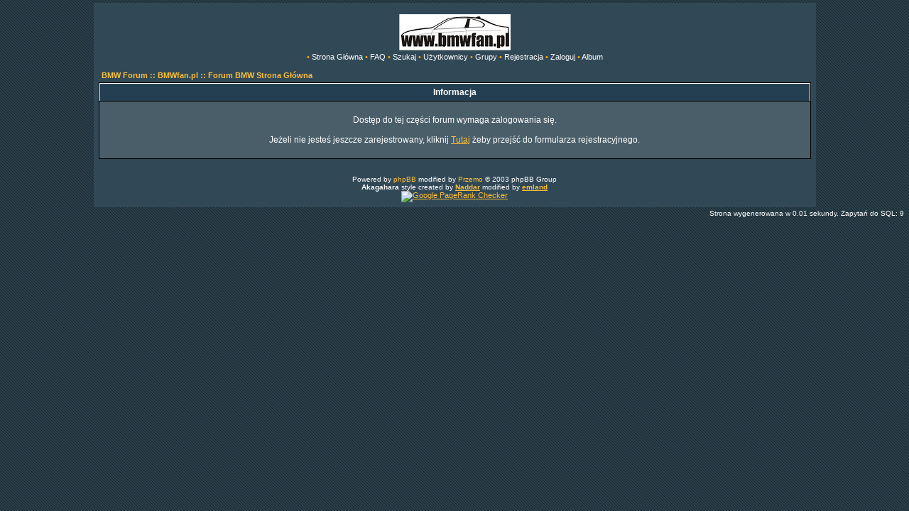

--- FILE ---
content_type: text/html
request_url: http://www.bmwfan.pl/memberlist.php?sid=5d29cbd0e8cfc63675059f7bd43a64d8
body_size: 2120
content:
<!DOCTYPE HTML PUBLIC "-//W3C//DTD HTML 4.01 Transitional//EN">
<html dir="ltr">
<head>


<LINK REL="SHORTCUT ICON" HREF="http://www.bmwfan.pl/favicon.ico">
  <meta http-equiv="Content-Type" content="text/html; charset=iso-8859-2">
  <meta http-equiv="Content-Style-Type" content="text/css">
  <META NAME="Keywords" content="bmw, e12, e28, e34, e39, e60, e61, e53, e70, f07, f10, f11, 518i, 520i, 525i, vanos,  formuła1, bmw, forum bmw, bmw forum, klub bmw, sport, pasja, auta, BMW F01, nowości BMW, serwis BMW, schemat elektryczny BMW, naprawa zegarów BMW, sam naprawiam BMW">
  <META NAME="Description" content="Forum BMW, forum sympatyków BMW, TUNING & STYLING  BMW">    <title>BMW Forum :: BMWfan.pl :: Forum BMW</title>
  <link rel="stylesheet" href="templates/Akagahara/Akagahara.css" type="text/css">
	<script language="Javascript" type="text/javascript">
	<!--
	var factive_color = '#314952';
	var faonmouse_color = '#DEE3E7';
	var faonmouse2_color = '#000000';
	var l_empty_message = 'Musisz wpisać wiadomość przed wysłaniem';
	var no_text_selected = 'Zaznacz najpierw tekst';
	var cname = '-1';
	var cpath = '/';
	var cdomain = 'www.bmwfan.pl';
	var csecure = '0';
				//-->
	</script>
	<script language="JavaScript" type="text/javascript" src="images/jsscripts.js"></script>
		
	<script async src="https://pagead2.googlesyndication.com/pagead/js/adsbygoogle.js?client=ca-pub-1676276409242361" crossorigin="anonymous"></script>
	
</head>
<body bgcolor="#E5E5E5" text="#FFFFFF" link="#ffad00" vlink="#ffad00" onload="focus_field('focus');">



<a name="top"></a><table width="80%" cellspacing="0" cellpadding="7" border="0" align="center">
   <tr>
      <td class="bodyline">
	           <div id="banner_top"></div>                  <table width="80%" cellspacing="0" cellpadding="8" border="0" align="center">
            <tr>
              <td align="center" width="100%" valign="middle">
              <a href="index.php?sid=1292c41ec114d577e253042db5dae56c"><img src="templates/Akagahara/images/logo.jpg" border="0" alt="BMW Forum :: BMWfan.pl :: Forum BMW Strona Główna" align="middle" vspace="1" /></a>
                  <table cellspacing="0" cellpadding="2" border="0">
                     <tr>
                        <td align="center" valign="top" nowrap="nowrap">  </span>

                        <span class="mainmenu">
						<span class="style1">&bull;</span>&nbsp;<a href="index.php" class="mainmenu">Strona Główna</a>
                        <span class="style1">&bull;</span>&nbsp;<a href="faq.php?sid=1292c41ec114d577e253042db5dae56c" class="mainmenu">FAQ</a>
                        <span class="style1">&bull;</span>&nbsp;<a href="search.php?sid=1292c41ec114d577e253042db5dae56c" class="mainmenu">Szukaj</a>
                        <span class="style1">&bull;</span>&nbsp;<a href="memberlist.php?sid=1292c41ec114d577e253042db5dae56c" class="mainmenu">Użytkownicy</a>
                        <span class="style1">&bull;</span>&nbsp;<a href="groupcp.php?sid=1292c41ec114d577e253042db5dae56c" class="mainmenu">Grupy</a>
                                                <span class="style1">&bull;</span>&nbsp;<a href="profile.php?mode=register&amp;sid=1292c41ec114d577e253042db5dae56c" class="mainmenu">Rejestracja</a>
                        <span class="style1">&bull;</span>&nbsp;<a href="login.php?sid=1292c41ec114d577e253042db5dae56c" class="mainmenu">Zaloguj</a>
                                                <span class="style1">&bull;</span>&nbsp;<a href="album.php?sid=1292c41ec114d577e253042db5dae56c" class="mainmenu">Album</a>
                                                                                                                                                  </span></td>
                     </tr>
                  </table>
              </td>
                           </tr>
         </table>
         		            	
	
	

<table width="100%" cellspacing="2" cellpadding="2" border="0" align="center">
	<tr>
		<td align="left" class="nav"><a href="index.php?sid=1292c41ec114d577e253042db5dae56c" class="nav">BMW Forum :: BMWfan.pl :: Forum BMW Strona Główna</a></td>
	</tr>
</table>

<table width="100%" cellpadding="4" cellspacing="1" border="0" class="forumline">
	<tr>
		<th height="25" class="thHead"><b>Informacja</b></th>
	</tr>
	<tr>
		<td class="row1">
			<table width="100%" border="0" cellspacing="0" cellpadding="1">
				<tr>
					<td>&nbsp;</td>
				</tr>
				<tr>
					<td align="center"><span class="gen">Dostęp do tej części forum wymaga zalogowania się.<br /><br />Jeżeli nie jesteś jeszcze zarejestrowany, kliknij <a href="profile.php?mode=register&amp;sid=1292c41ec114d577e253042db5dae56c">Tutaj</a> żeby przejść do formularza rejestracyjnego.</span></td>
				</tr>
				<tr>
					<td>&nbsp;</td>
				</tr>
			</table>
		</td>
	</tr>
</table>
<br />

   <CENTER><script src="http://connect.facebook.net/pl_PL/all.js#xfbml=1"></script><fb:like href="http://www.facebook.com/bmwfanpl" show_faces="true" width="450" /></fb:like></CENTER>





   <div align="center"><span class="copyright"><br />
   Powered by <a href="http://www.phpbb.com" target="_blank" class="copyright">phpBB</a> modified by <a href="http://www.przemo.org/phpBB2/" class="copyright" target="_blank">Przemo</a> &copy; 2003 phpBB Group<br /><center><b>Akagahara</b> style created by <a href="http://naddar.deviantart.com/" target="_blank"><b>Naddar</b></a> modified by <a href="http://www.emland.pl/" title="strony www"><span style="font-weight:bold;">emland</span></a></center></span></div><center><a href="http://www.prchecker.info/" target="_blank"><img src="http://pr.prchecker.info/getpr.php?codex=aHR0cDovL3d3dy5ibXdmYW4ucGw=&tag=1" alt="Google PageRank Checker" border="0" /></a></center></td></tr></table><table align="right"><tr><td align="right"><span class="gensmall">Strona wygenerowana w 0.01 sekundy. Zapytań do SQL: 9</span></td></tr></table>   
   
</body>
</html>


--- FILE ---
content_type: text/html; charset=utf-8
request_url: https://www.google.com/recaptcha/api2/aframe
body_size: 270
content:
<!DOCTYPE HTML><html><head><meta http-equiv="content-type" content="text/html; charset=UTF-8"></head><body><script nonce="UNxRKXzCNNsMVyoKIZxO0Q">/** Anti-fraud and anti-abuse applications only. See google.com/recaptcha */ try{var clients={'sodar':'https://pagead2.googlesyndication.com/pagead/sodar?'};window.addEventListener("message",function(a){try{if(a.source===window.parent){var b=JSON.parse(a.data);var c=clients[b['id']];if(c){var d=document.createElement('img');d.src=c+b['params']+'&rc='+(localStorage.getItem("rc::a")?sessionStorage.getItem("rc::b"):"");window.document.body.appendChild(d);sessionStorage.setItem("rc::e",parseInt(sessionStorage.getItem("rc::e")||0)+1);localStorage.setItem("rc::h",'1768935540351');}}}catch(b){}});window.parent.postMessage("_grecaptcha_ready", "*");}catch(b){}</script></body></html>

--- FILE ---
content_type: text/css
request_url: http://www.bmwfan.pl/templates/Akagahara/Akagahara.css
body_size: 2713
content:
/* General page style. The scroll bar colours only visible in IE5.5+ */
body { 
background-color:		#E5E5E5;
scrollbar-face-color: #435964;
scrollbar-highlight-color: #435964;
scrollbar-shadow-color: #435964;
scrollbar-3dlight-color: #000000;
scrollbar-arrow-color:  #fbbf3b;
scrollbar-track-color: #2a3e49;
scrollbar-darkshadow-color: #000000;
scrollbar-darkshadow-color: #98AAB1;
background-image: url(images/tlo.gif);
margin: 4px;
}

/* General font families for common tags */
font,th,td,p { font-family: Verdana, Arial, Helvetica, sans-serif; color:#FFFFFF; }
a:link,a:active,a:visited { color : #fbbf3b; }
p, td			{ font-size : 11px; color : #FFFFFF; }
a:hover		{ text-decoration: none; color : #ffdc8f; }
hr	{ height: 0px; border: solid #000000 0px; border-top-width: 0px;}

/* This is the border line & background colour round the entire page */
.bodyline	{ background-image:url(images/tlo2.gif); border: 0px #000000 solid; }

/* This is the outline round the main forum tables */
.forumline	{ background-color: #000000; border: 0px #000000 solid; }

/* Main table cell colours and backgrounds */
td.row1	{ background-color: #4a5e69; }
td.row2	{ background-color: #324a56; }
td.row3	{ background-color: #1c3b4d; }
td.row_helped { background-color: #24353d; }

/*
	This is for the table cell above the Topics, Post & Last posts on the index.php page
	By default this is the fading out gradiated silver background.
	However, you could replace this with a bitmap specific for each forum
*/
td.rowpic {
background-color: #23353f;
background-repeat: repeat-y;
}

/* Header cells - the blue and silver gradient backgrounds */
th	{
color: #ffffff; font-size: 10px; font-weight : bold;
background-color: #243f52; height: 25px;
}

td.cat,td.catHead,td.catSides,td.catLeft,td.catRight,td.catBottom {
background-color:#23353f; border: #23353f; border-style: solid; height: 25px;
}

/*
	Setting additional nice inner borders for the main table cells.
	The names indicate which sides the border will be on.
	Don't worry if you don't understand this, just ignore it :-)
*/
td.cat,td.catHead,td.catBottom { height: 25px; border-width: 0px 0px 0px 0px; }
th.thHead,th.thSides,th.thLeft,th.thRight,th.thBottom { 	font-weight: bold; border-style: solid; height: 25px; }

th.thCornerL,th.thTop,th.thCornerR { font-weight: bold; border-style: solid; height: 25px; }

td.row3Right,td.spaceRow { background-color: #314952; border: #000000; border-style: solid; }

th.thHead,td.catHead { font-size: 12px; border-width: 1px 1px 0px 1px; }
th.thSides,td.catSides,td.spaceRow	 { border-width: 0px 1px 0px 1px; }
th.thRight,td.catRight,td.row3Right	 { border-width: 0px 1px 0px 0px; }
th.thLeft,td.catLeft	  { border-width: 0px 0px 0px 1px; }
th.thBottom,td.catBottom  { border-width: 0px 1px 1px 1px; }
th.thTop	 { border-width: 1px 0px 0px 0px; }
th.thCornerL { border-width: 1px 0px 0px 1px; }
th.thCornerR { border-width: 1px 1px 0px 0px; }

/* The largest text used in the index page title and toptic title etc. */
.maintitle,h1,h2	{ 
font-weight: bold; font-size: 20px; font-family: "Trebuchet MS",Verdana, Arial, Helvetica, sans-serif; 
text-decoration: none; line-height : 120%; color : #ffffff; 
}

/* New Messages */ 
.pm { font-size: 11px; text-decoration: none; color: #fbbf3b }

/* Bulls */
.style1 {color: #ffaa00; }

/* General text */
.gen { font-size : 12px; }
.genmed { font-size : 11px; }
.gensmall { font-size : 10px; }
.gen,.genmed,.gensmall { color : #ffffff; }
a.gen,a.genmed,a.gensmall { color: #fbbf3b; text-decoration: none; }
a.gen:hover,a.genmed:hover,a.gensmall:hover	{ color: #ffdc8f; text-decoration: none; }

/* The register, login, search etc links at the top of the page */
.mainmenu		{ font-size : 11px; color : #ffffff }
a.mainmenu		{ text-decoration: none; color : #ffffff;  }
a.mainmenu:visited { text-decoration: none; color : #ffffff; }
a.mainmenu:hover{ text-decoration: none; color : #ffdc8f; }

/* Forum category titles */
.cattitle		{ font-weight: bold; font-size: 12px ; letter-spacing: 1px; color : #ffffff}
a.cattitle		{ text-decoration: none; color : #ffffff; }
a.cattitle:visited { text-decoration: none; color : #ffffff; }
a.cattitle:hover{ text-decoration: none; color: #ffdc8f; }

/* Forum title: Text and link to the forums used in: index.php */
.forumlink		{ font-weight: bold; font-size: 12px; color : #fbbf3b; }
a.forumlink 	{ text-decoration: none; color : #fbbf3b; }
a.forumlink:visited { text-decoration: none; color : #fbbf3b; }
a.forumlink:hover{ text-decoration: none; color : #ffdc8f; }

/* Used for the navigation text, (Page 1,2,3 etc) and the navigation bar when in a forum */
.nav			{ font-weight: bold; font-size: 11px; color : #ffffff;}
a.nav			{ text-decoration: none; color : #fbbf3b; }
a.nav:visited { text-decoration: none; color : #fbbf3b; }
a.nav:hover		{ text-decoration: none; color : #ffdc8f; }

/* titles for the topics: could specify viewed link colour too */
.topictitle,h1,h2	{ font-weight: bold; font-size: 11px; color : #ffffff; }
a.topictitle:link	{ text-decoration: none; color : #ffffff; }
a.topictitle:visited	{ text-decoration: none; color : #ffffff; }
a.topictitle:hover	{ text-decoration: none; color : #ffdc8f; }

/* Name of poster in viewmsg.php and viewtopic.php and other places */
.name			{ font-size : 11px; color : #ffffff;}

/* Location, number of posts, post date etc */
.postdetails		{ font-size : 10px; color : #ffffff; }

/* The content of the posts (body of text) */
.postbody { font-size : 12px;}
a.postlink:link	{ text-decoration: none; color : #fbbf3b; }
a.postlink:visited { text-decoration: none; color : #fbbf3b; }
a.postlink:hover { text-decoration: none; color : #ffdc8f; }

/* Quote & Code blocks */
.code {
	font-family: Courier, 'Courier New', sans-serif; font-size: 11px; color: #fbbf3b;
	background-color: #182429; border: #000000; border-style: solid;
	border-left-width: 1px; border-top-width: 1px; border-right-width: 1px; border-bottom-width: 1px
}

.quote {
	font-family: Verdana, Arial, Helvetica, sans-serif; font-size: 11px; color: #ffffff; line-height: 125%;
	background-color: #182429; border: #000000; border-style: solid;
	border-left-width: 1px; border-top-width: 1px; border-right-width: 1px; border-bottom-width: 1px
}

/* Copyright and bottom info */
.copyright		{ font-size: 10px; font-family: Verdana, Arial, Helvetica, sans-serif; color: #ffffff;}
a.copyright     { color: #fbbf3b; text-decoration: none;}
a:visited		{ color: #fbbf3b; text-decoration: none;}
a.copyright:hover { color: #ffdc8f; text-decoration: none;}

/* Form elements */

form { margin: 0; }
form { display: inline; }




input, textarea, select  {
color : #ffffff;
font: normal 11px Verdana, Arial, Helvetica, sans-serif;
}


textarea, select  {
color : #ffffff;
font: normal 11px Verdana, Arial, Helvetica, sans-serif;
}


/* The text input fields background colour */
input.post  {
background-color : #182429;
color : #ffffff;
}

textarea.post, select {
background-color : #182429;
color : #ffffff;
}

input.post2, textarea.post2, select {
background-color : #182429;
}
input { text-indent : 2px; }

/* The buttons used for bbCode styling in message post */
input.button {
background-color : #213c52;
color : #ffffff;
font-size: 11px; font-family: Verdana, Arial, Helvetica, sans-serif;
cursor: pointer;
}

/* The main submit button option */
input.mainoption {
background-color : #213c52;
font-weight : bold;
cursor: pointer;
}

/* None-bold submit button */
input.liteoption {
background-color : #213c52;
font-weight : normal;
cursor: pointer;
}

/* This is the line in the posting page which shows the rollover
	help line. This is actually a text box, but if set to be the same
	colour as the background no one will know ;)
*/
.helpline { background-color: #314952; border-style: none; }

/* Highlight bad words for moderators instead of censoring them */
span.badwordhighlight { background-color: #FFFF00; }

.topbkg{background: #314952 repeat-x}
.topnav{font-size:10px;background: #314952 repeat-x;color:#dd6900;
height:21px;white-space:nowrap;text-align:center;border: 0px solid #4a5d6b;border-width: 1px 0 1px 0}

.pm { font-size: 11px; text-decoration: none; color: #FF0000 } 
.table0
{
	background-color : #314952;
	border-bottom-color : #314952;
	border-bottom-style : solid;
	border-bottom-width : 1;
	border-left-color : #314952;
	border-left-style : solid;
	border-left-width : 1px;
	border-right-color : #314952;
	border-right-style : solid;
	border-right-width : 1px;
	border-top-color : #314952;
	border-top-style : solid;
	border-top-width : 1px;
	color : #ffffff;
	font-size : 10px;
}

.pagination {
	color: #FFFFFF;
	font-size: 10px;
	font-weight: bold;
	padding: 3px;
   padding-bottom: 4px;
	cursor: pointer;
	text-decoration: none;
}
.pagination a, .pagination a:visited, .pagination a:active {
	background-color: #182429;
	color: #FFFFFF;
	border-color: #FFFFFF;
	border: #FFFFFF 1px solid;
	padding: 1px;
	text-decoration: none;
}
.pagination a:hover {
	background-color: #314952;
	color: #FFFFFF;
	border-color: #FFFFFF;
	border: #FFFFFF 1px solid;
	text-decoration: none;
	padding: 1px;
}


.facebook{
                float:right;
		width:232px;
		height:420px; 
		background: url(images/slider.png) no-repeat;
		display:block;
		right:-205px;
		padding:0;
		position:fixed;
		top: 170px;
		z-index:1002;
    }
